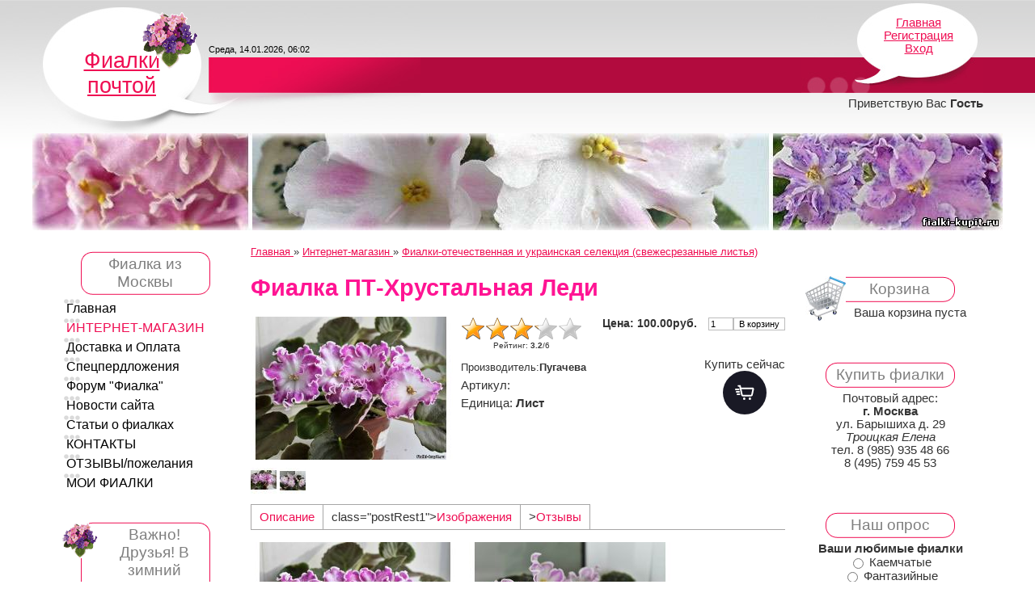

--- FILE ---
content_type: text/html; charset=UTF-8
request_url: https://fialki-kupit.ru/shop/4862/imgs/fialka-pt-khrustalnaja-ledi
body_size: 15143
content:
<html><head>

<meta http-equiv="content-type" content="text/html; charset=UTF-8">
<title>Фиалка ПТ-Хрустальная Леди купить в интернет-магазине | Фиалки в Москве</title>
<meta name="description" content="Фиалка ПТ-Хрустальная Леди Фиалки-отечественная и украинская селекция (свежесрезанные листья)" />
<meta property="og:image" content="https://fialki-kupit.ru/_sh/48/4862.jpg" />
<link type="text/css" rel="stylesheet" href="/_st/my.css" />

	<link rel="stylesheet" href="/.s/src/base.min.css" />
	<link rel="stylesheet" href="/.s/src/layer1.min.css" />

	<script src="/.s/src/jquery-1.12.4.min.js"></script>
	
	<script src="/.s/src/uwnd.min.js"></script>
	<script src="//s746.ucoz.net/cgi/uutils.fcg?a=uSD&ca=2&ug=999&isp=1&r=0.380428175297165"></script>
	<link rel="stylesheet" href="/.s/src/ulightbox/ulightbox.min.css" />
	<link rel="stylesheet" href="/.s/src/social.css" />
	<script src="/.s/src/ulightbox/ulightbox.min.js"></script>
	<script src="/.s/src/shop_utils.js"></script>
	<script>
/* --- UCOZ-JS-DATA --- */
window.uCoz = {"ver":1,"shop_price_f":["%01.2f",""],"sh_goods":{"4862":{"old_price":"0.00","imgs":["/_sh/48/4862m.jpg","/_sh/48/4862m_1.jpg"],"price":"100.00"}},"mf":"0fialka-moscow","shop_price_separator":"","country":"US","sign":{"3255":"Сохранить","7287":"Перейти на страницу с фотографией.","3238":"Опции","7254":"Изменить размер","10075":"Обязательны для выбора","3129":"Доступ запрещён. Истёк период сессии.","5458":"Следующий","7251":"Запрошенный контент не может быть загружен. Пожалуйста, попробуйте позже.","7252":"Предыдущий","3300":"Ошибка","3125":"Закрыть","210178":"Замечания","7253":"Начать слайд-шоу","5255":"Помощник"},"language":"ru","module":"shop","uLightboxType":1,"sh_curr_def":2,"sh_curr":{"2":{"default":1,"disp":"руб.","name":"Рубли","dpos":0,"rate":1,"code":"USD"}},"layerType":1,"site":{"domain":"fialki-kupit.ru","host":"fialka-moscow.ucoz.ru","id":"0fialka-moscow"},"ssid":"635603325352051337274"};
/* --- UCOZ-JS-CODE --- */

		function eRateEntry(select, id, a = 65, mod = 'shop', mark = +select.value, path = '', ajax, soc) {
			if (mod == 'shop') { path = `/${ id }/edit`; ajax = 2; }
			( !!select ? confirm(select.selectedOptions[0].textContent.trim() + '?') : true )
			&& _uPostForm('', { type:'POST', url:'/' + mod + path, data:{ a, id, mark, mod, ajax, ...soc } });
		}

		function updateRateControls(id, newRate) {
			let entryItem = self['entryID' + id] || self['comEnt' + id];
			let rateWrapper = entryItem.querySelector('.u-rate-wrapper');
			if (rateWrapper && newRate) rateWrapper.innerHTML = newRate;
			if (entryItem) entryItem.querySelectorAll('.u-rate-btn').forEach(btn => btn.remove())
		}
 function uSocialLogin(t) {
			var params = {"facebook":{"height":520,"width":950},"google":{"height":600,"width":700},"yandex":{"height":515,"width":870},"vkontakte":{"height":400,"width":790},"ok":{"height":390,"width":710}};
			var ref = escape(location.protocol + '//' + ('fialki-kupit.ru' || location.hostname) + location.pathname + ((location.hash ? ( location.search ? location.search + '&' : '?' ) + 'rnd=' + Date.now() + location.hash : ( location.search || '' ))));
			window.open('/'+t+'?ref='+ref,'conwin','width='+params[t].width+',height='+params[t].height+',status=1,resizable=1,left='+parseInt((screen.availWidth/2)-(params[t].width/2))+',top='+parseInt((screen.availHeight/2)-(params[t].height/2)-20)+'screenX='+parseInt((screen.availWidth/2)-(params[t].width/2))+',screenY='+parseInt((screen.availHeight/2)-(params[t].height/2)-20));
			return false;
		}
		function TelegramAuth(user){
			user['a'] = 9; user['m'] = 'telegram';
			_uPostForm('', {type: 'POST', url: '/index/sub', data: user});
		}
checkNumber_header = 'Замечания';
		checkNumber_err = 'Опции<ul>%err_msg%</ul>Обязательны для выбора';
function loginPopupForm(params = {}) { new _uWnd('LF', ' ', -250, -100, { closeonesc:1, resize:1 }, { url:'/index/40' + (params.urlParams ? '?'+params.urlParams : '') }) }
/* --- UCOZ-JS-END --- */
</script>

	<style>.UhideBlock{display:none; }</style>
	<script type="text/javascript">new Image().src = "//counter.yadro.ru/hit;noadsru?r"+escape(document.referrer)+(screen&&";s"+screen.width+"*"+screen.height+"*"+(screen.colorDepth||screen.pixelDepth))+";u"+escape(document.URL)+";"+Date.now();</script><link rel="stylesheet" href="/.s/src/shop.css" /><script src="/.s/src/shop.js"></script><style>
				@font-face {
					font-family: "FontAwesome";
					font-style: normal;
					font-weight: normal;
					src: url("/.s/src/panel-v2/fonts/fontawesome-webfont.eot?#iefix&v=4.3.0") format("embedded-opentype"), url("/.s/src/panel-v2/fonts/fontawesome-webfont.woff2?v=4.3.0") format("woff2"), url("/.s/src/panel-v2/fonts/fontawesome-webfont.woff?v=4.3.0") format("woff"), url("/.s/src/panel-v2/fonts/fontawesome-webfont.ttf?v=4.3.0") format("truetype"), url("/.s/src/panel-v2/fonts/fontawesome-webfont.svg?v=4.3.0#fontawesomeregular") format("svg");
				}
			</style>
</head><body>
<div id="utbr8214" rel="s746"></div>
<div class="wrap">

<!--U1AHEADER1Z--><div class="header">
 <!--p class="ng"></p-->
 <p class="logo"><!-- <logo> --><a title="Фиалки почтой" href="/">Фиалки почтой</a><!-- </logo> --></p>
 
 <p class="logo-za"><img title="купить фиалки" alt="купить фиалки" src="/fialki-kupit.gif" /></p>
 
 <p class="date"><noindex>Среда, 14.01.2026, 06:02</noindex></p>
 
 <div class="right-box">
 <p><noindex><a href="https://fialki-kupit.ru/"><!--<s5176>-->Главная<!--</s>--></a></noindex>  
 <br><noindex><a href="/register"><!--<s3089>-->Регистрация<!--</s>--></a></noindex>
 <br><a rel="nofollow" href="javascript:;" rel="nofollow" onclick="loginPopupForm(); return false;"><!--<s3087>-->Вход<!--</s>--></a></noindex></p></div>

 <noindex>
 <p class="welcome"><!--<s5212>-->Приветствую Вас<!--</s>--> <b>Гость</b> </p>
 </noindex>
 </div>

 <div class="top-banner" align="center">
<img src="/10.jpg"> </div><br><!--/U1AHEADER1Z-->

<!-- <middle> -->
<table align="center" border="0" cellpadding="0" cellspacing="0" width="90%">
 <tbody><tr>
 <td class="sidebar">
 <!--U1CLEFTER1Z--><!-- <block1> -->

<div class="title-top"><div class="title-bottom"><h4 class="block-title"><!-- <bt> --><!--<s5184>-->Фиалка из Москвы<!--</s>--><!-- </bt> --></h4></div></div>
 <div class="block-content"><!-- <bc> --><div id="uMenuDiv1" class="uMenuV" style="position:relative;"><ul class="uMenuRoot">
<li><div class="umn-tl"><div class="umn-tr"><div class="umn-tc"></div></div></div><div class="umn-ml"><div class="umn-mr"><div class="umn-mc"><div class="uMenuItem"><a href="/"><span>Главная</span></a></div></div></div></div><div class="umn-bl"><div class="umn-br"><div class="umn-bc"><div class="umn-footer"></div></div></div></div></li>
<li><div class="umn-tl"><div class="umn-tr"><div class="umn-tc"></div></div></div><div class="umn-ml"><div class="umn-mr"><div class="umn-mc"><div class="uMenuItem"><a href="/shop"><span>ИНТЕРНЕТ-МАГАЗИН</span></a></div></div></div></div><div class="umn-bl"><div class="umn-br"><div class="umn-bc"><div class="umn-footer"></div></div></div></div></li>
<li><div class="umn-tl"><div class="umn-tr"><div class="umn-tc"></div></div></div><div class="umn-ml"><div class="umn-mr"><div class="umn-mc"><div class="uMenuItem"><a href="/index/dostavka_fialok_i_oplata/0-5"><span>Доставка и Оплата</span></a></div></div></div></div><div class="umn-bl"><div class="umn-br"><div class="umn-bc"><div class="umn-footer"></div></div></div></div></li>
<li><div class="umn-tl"><div class="umn-tr"><div class="umn-tc"></div></div></div><div class="umn-ml"><div class="umn-mr"><div class="umn-mc"><div class="uMenuItem"><a href="/index/specperdlozhenija/0-4"><span>Спецпердложения</span></a></div></div></div></div><div class="umn-bl"><div class="umn-br"><div class="umn-bc"><div class="umn-footer"></div></div></div></div></li>
<li><div class="umn-tl"><div class="umn-tr"><div class="umn-tc"></div></div></div><div class="umn-ml"><div class="umn-mr"><div class="umn-mc"><div class="uMenuItem"><a href="/forum"><span>Форум "Фиалка"</span></a></div></div></div></div><div class="umn-bl"><div class="umn-br"><div class="umn-bc"><div class="umn-footer"></div></div></div></div></li>
<li><div class="umn-tl"><div class="umn-tr"><div class="umn-tc"></div></div></div><div class="umn-ml"><div class="umn-mr"><div class="umn-mc"><div class="uMenuItem"><a href="/index/0-2"><span>Новости сайта</span></a></div></div></div></div><div class="umn-bl"><div class="umn-br"><div class="umn-bc"><div class="umn-footer"></div></div></div></div></li>
<li><div class="umn-tl"><div class="umn-tr"><div class="umn-tc"></div></div></div><div class="umn-ml"><div class="umn-mr"><div class="umn-mc"><div class="uMenuItem"><a href="/publ"><span>Статьи о фиалках</span></a></div></div></div></div><div class="umn-bl"><div class="umn-br"><div class="umn-bc"><div class="umn-footer"></div></div></div></div></li>
<li><div class="umn-tl"><div class="umn-tr"><div class="umn-tc"></div></div></div><div class="umn-ml"><div class="umn-mr"><div class="umn-mc"><div class="uMenuItem"><a href="/index/kontakty/0-6"><span>КОНТАКТЫ</span></a></div></div></div></div><div class="umn-bl"><div class="umn-br"><div class="umn-bc"><div class="umn-footer"></div></div></div></div></li>
<li><div class="umn-tl"><div class="umn-tr"><div class="umn-tc"></div></div></div><div class="umn-ml"><div class="umn-mr"><div class="umn-mc"><div class="uMenuItem"><a href="/gb"><span>ОТЗЫВЫ/пожелания</span></a></div></div></div></div><div class="umn-bl"><div class="umn-br"><div class="umn-bc"><div class="umn-footer"></div></div></div></div></li>
<li><div class="umn-tl"><div class="umn-tr"><div class="umn-tc"></div></div></div><div class="umn-ml"><div class="umn-mr"><div class="umn-mc"><div class="uMenuItem"><a href="/photo"><span>МОИ ФИАЛКИ</span></a></div></div></div></div><div class="umn-bl"><div class="umn-br"><div class="umn-bc"><div class="umn-footer"></div></div></div></div></li></ul></div><script>$(function(){_uBuildMenu('#uMenuDiv1',0,document.location.href+'/','uMenuItemA','uMenuArrow',2500);})</script><!-- </bc> --></div>

<!-- </block1> -->

<!-- <block1a> --><br> 
<p><img src="/10.gif" align="left"></p>
<div class="title-top"><div class="title-bottom">
<noindex>
<h4 class="block-title">Важно!
Друзья! 
 В зимний период заказы выполняются только по Москве. В регионы заказы отправляются с мая месяца.
 С января месяца будут приниматься предварительные заказы на свежесрезанные черенки фиалок.
 

 
 
 
<div>
 

 
 
 

<font color="#ff0000"><b>
</b></font></div><font color="#ff0000"><b>
<div></div><br>
 <br>
 
</b></font></div><font color="#ff0000"><b>
</b></font></div><font color="#ff0000"><b>
<!-- </block1a> -->

<!-- <block2> --><br>

<div class="title-top"><div class="title-bottom"><h4 class="block-title"><!-- <bt> --><!--<s5351>-->Интернет магазин фиалок<!--</s>--><!-- </bt> --></h4></div></div>
 <div class="block-content"><!-- <bc> --><div class="cat-blocks with-clear gTable" style="width:100%!important"><div id="blocks-rt-3" class="gTableTop" onclick="location.href='/shop/senpolii-zarubezhnaja-selekcija'"><input type="hidden" id="cid-p-3" class="cid-p" value="1">Фиалки - зарубежная селекция (свежесрезанные листья)&nbsp;<u class="forumDescr">(16)</u></div><ul id="blocks-ch-3"></ul><div id="blocks-rt-5" class="gTableTop" onclick="location.href='/shop/ctandartnye-sorta-senpolij-otechestvennaja-selekcija'"><input type="hidden" id="cid-p-5" class="cid-p" value="1">Фиалки-отечественная и украинская селекция (свежесрезанные листья)&nbsp;<u class="forumDescr">(156)</u></div><ul id="blocks-ch-5"></ul><div id="blocks-rt-6" class="gTableTop" onclick="location.href='/shop/senpolii-selekcii-korshunovoj-e-v'"><input type="hidden" id="cid-p-6" class="cid-p" value="1">Фиалки - селекции Коршуновой Е.В. (свежесрезанные листья)&nbsp;<u class="forumDescr">(28)</u></div><ul id="blocks-ch-6"></ul><div id="blocks-rt-8" class="gTableTop" onclick="location.href='/shop/senpolii-trejlery'"><input type="hidden" id="cid-p-8" class="cid-p" value="1">Фиалки: трейлеры (ампельные фиалки, свежесрезанные листья)&nbsp;<u class="forumDescr">(18)</u></div><ul id="blocks-ch-8"></ul><div id="blocks-rt-10" class="gTableTop" onclick="location.href='/shop/rozetki'"><input type="hidden" id="cid-p-10" class="cid-p" value="1">Фиалки - Взрослые розетки&nbsp;<u class="forumDescr">(20)</u></div><ul id="blocks-ch-10"></ul><div id="blocks-rt-11" class="gTableTop" onclick="location.href='/shop/detki'"><input type="hidden" id="cid-p-11" class="cid-p" value="1">Фиалки - детки, стартеры&nbsp;<u class="forumDescr">(57)</u></div><ul id="blocks-ch-11"></ul><div id="blocks-rt-13" class="gTableTop" onclick="location.href='/shop/ukorenennie-cherenki-fialok'"><input type="hidden" id="cid-p-13" class="cid-p" value="1">Укорененные черенки фиалок&nbsp;<u class="forumDescr">(120)</u></div><ul id="blocks-ch-13"></ul><div id="blocks-rt-19" class="gTableTop" onclick="location.href='/shop/streptokarpusy'"><input type="hidden" id="cid-p-19" class="cid-p" value="1">Стрептокарпусы</div><ul id="blocks-ch-19"></ul></div><!-- </bc> --></div>

<!-- </block2> -->

<!-- <block2a> --><br> 
<div class="title-top"><div class="title-bottom">
<h4 class="block-title">
 <!-- <bt> --><!--<s5184>-->Видео <br>наши фиалки
 <!--</s>--><!-- </bt> --></h4>
</div></div><br>
<iframe src="//www.youtube.com/embed/mQ6zFJ2JJPM" allowfullscreen="" frameborder="0" height="150" width="200"></iframe><br><br>
<!-- </block2a> -->

<!-- <block3> -->

<div class="title-top"><div class="title-bottom"><h4 class="block-title"><!-- <bt> --><!--<s3163>-->Популярные фиалки<!--</s>--><!-- </bt> --></h4></div></div>
 <div class="block-content"><div align="center">

 
 <!-- <bc> --><div class="goods-list" align="center" style="width:180px">  <a href="/shop/5018/desc/fialka-lunar-lily-white"><img alt="популярные фиалки" src="/_sh/50/5018m.jpg" class="gphoto" style="width:170px" id="inf1-gphoto-5018" border="0"></a>  <a style="font-size:14px" href="/shop/5018/desc/fialka-lunar-lily-white">Фиалка Lunar Lily White</a> <div style="font-size: 18px;"><span class="inf1-good-5018-price">150.00руб.</span></div> </div><div class="goods-list" align="center" style="width:180px">  <a href="/shop/4064/desc/fialka-ko-granatovoe-vino"><img alt="популярные фиалки" src="/_sh/40/4064m.jpg" class="gphoto" style="width:170px" id="inf1-gphoto-4064" border="0"></a>  <a style="font-size:14px" href="/shop/4064/desc/fialka-ko-granatovoe-vino">Фиалка КО-Гранатовое Вино</a> <div style="font-size: 18px;"><span class="inf1-good-4064-price">100.00руб.</span></div> </div><script> 			if ( typeof(uCoz) != 'object' ) { 				window.uCoz = {"ver":1,"mf":"0fialka-moscow","sh_curr":{"2":{"dpos":0,"disp":"руб.","name":"Рубли","code":"USD","default":1,"rate":1}},"sh_goods":{},"shop_price_separator":"","sh_curr_def":2,"shop_price_f":["%01.2f",""]};  			} else { 				if ( typeof(uCoz.sh_goods) == 'undefined' ) { 					var shop_js_def = {"ver":1,"mf":"0fialka-moscow","sh_curr":{"2":{"dpos":0,"disp":"руб.","name":"Рубли","code":"USD","default":1,"rate":1}},"sh_goods":{},"shop_price_separator":"","sh_curr_def":2,"shop_price_f":["%01.2f",""]}, i; 					for ( i in shop_js_def ) { 						if ( typeof(uCoz.i) == 'undefined' ) { 							window.uCoz[i] = shop_js_def[i] 						} 					} 				} 			}; 			uCoz.sh_goods[5018] = {price:150.00,old_price:0.00,imgs:["/_sh/50/5018m.jpg"]};uCoz.sh_goods[4064] = {price:100.00,old_price:0.00,imgs:["/_sh/40/4064m.jpg"]}; 		</script><script src="/.s/src/shop_utils.js"></script><!-- </bc> --></div></div>
<br>
<!-- </block3> -->


<!-- <block4> -->
<!-- </block4> -->

<!-- <block5> -->

<div class="title-top"><div class="title-bottom">
 <noindex>
 <h4 class="block-title"><!-- <bt> --><!--<s3199>-->Мини-чат<!--</s>--><!-- </bt> --></h4>
 </noindex>
 </div></div>
 <div class="block-content"><!-- <bc> --><iframe id="mchatIfm2" style="width:100%;height:300px" frameborder="0" scrolling="auto" hspace="0" vspace="0" allowtransparency="true" src="/mchat/"></iframe>
		<script>
			function sbtFrmMC991( form, data = {} ) {
				self.mchatBtn.style.display = 'none';
				self.mchatAjax.style.display = '';

				_uPostForm( form, { type:'POST', url:'/mchat/?624230258.404086', data } )

				return false
			}

			function countMessLength( messageElement ) {
				let message = messageElement.value
				let rst = 500 - message.length

				if ( rst < 0 ) {
					rst = 0;
					message = message.substr(0, 500);
					messageElement.value = message
				}

				document.querySelector('#jeuwu28').innerHTML = rst;
			}

			var tID7174 = -1;
			var tAct7174 = false;

			function setT7174(s) {
				var v = parseInt(s.options[s.selectedIndex].value);
				document.cookie = "mcrtd=" + s.selectedIndex + "; path=/";
				if (tAct7174) {
					clearInterval(tID7174);
					tAct7174 = false;
				}
				if (v > 0) {
					tID7174 = setInterval("document.getElementById('mchatIfm2').src='/mchat/?' + Date.now();", v*1000 );
					tAct7174 = true;
				}
			}

			function initSel7174() {
				var res = document.cookie.match(/(\W|^)mcrtd=([0-9]+)/);
				var s = $("#mchatRSel")[0];
				if (res && !!s) {
					s.selectedIndex = parseInt(res[2]);
					setT7174(s);
				}
				$("#mchatMsgF").on('keydown', function(e) {
					if ( e.keyCode == 13 && e.ctrlKey && !e.shiftKey ) {
						e.preventDefault()
						this.form?.requestSubmit()
					}
				});
			}
		</script>

		<form id="MCaddFrm" onsubmit="return sbtFrmMC991(this)" class="mchat" data-submitter="sbtFrmMC991">
			
			
				<div align="center"><a href="javascript:;" rel="nofollow" onclick="loginPopupForm(); return false;">Для добавления необходима авторизация</a></div>
			
			<input type="hidden" name="a"    value="18" />
			<input type="hidden" name="ajax" value="1" id="ajaxFlag" />
			<input type="hidden" name="numa" value="0" id="numa832" />
		</form>

		<!-- recaptcha lib -->
		
		<!-- /recaptcha lib -->

		<script>
			initSel7174();
			
			//try { bindSubmitHandler() } catch(e) {}
		</script><!-- </bc> --></div>

<!-- </block5> -->
<br><br>
<!-- <block5a> -->
<div class="title-top"><div class="title-bottom"><h4 class="block-title"><!-- <bt> --><!--<s5442>-->Поиск фиалки<!--</s>--><!-- </bt> --></h4></div></div>
 <div class="block-content"><div align="center">
 <!-- <bc> -->
		<div class="searchForm">
			<form onsubmit="this.sfSbm.disabled=true" method="get" style="margin:0" action="/search/">
				<div align="center" class="schQuery">
					<input type="text" name="q" maxlength="30" size="20" class="queryField" />
				</div>
				<div align="center" class="schBtn">
					<input type="submit" class="searchSbmFl" name="sfSbm" value="Найти" />
				</div>
				<input type="hidden" name="t" value="0">
			</form>
		</div><!-- </bc> --></div></div>
<!-- </block5a> -->
<br>
<noindex>
<!-- <block6> -->

<div class="title-top"><div class="title-bottom"><h4 class="block-title"><!-- <bt> --><!--<s5158>-->Форма входа<!--</s>--><!-- </bt> --></h4></div></div>
 <div class="block-content"><!-- <bc> --><div id="uidLogForm" class="auth-block" align="center">
				<div id="uidLogButton" class="auth-block-social">
					<div class="login-button-container"><button class="loginButton" onclick="window.open('https://login.uid.me/?site=0fialka-moscow&amp;ref='+escape(location.protocol + '//' + ('fialki-kupit.ru' || location.hostname) + location.pathname + ((location.hash ? (location.search ? location.search + '&' : '?') + 'rnd=' + Date.now() + location.hash : (location.search || '' )))),'uidLoginWnd','width=580,height=450,resizable=yes,titlebar=yes')">Войти через uID</button></div>
					<div class="auth-social-list"><a href="javascript:;" onclick="return uSocialLogin('vkontakte');" data-social="vkontakte" class="login-with vkontakte" title="Войти через ВКонтакте" rel="nofollow"><i></i></a><a href="javascript:;" onclick="return uSocialLogin('facebook');" data-social="facebook" class="login-with facebook" title="Войти через Facebook" rel="nofollow"><i></i></a><a href="javascript:;" onclick="return uSocialLogin('yandex');" data-social="yandex" class="login-with yandex" title="Войти через Яндекс" rel="nofollow"><i></i></a><a href="javascript:;" onclick="return uSocialLogin('google');" data-social="google" class="login-with google" title="Войти через Google" rel="nofollow"><i></i></a><a href="javascript:;" onclick="return uSocialLogin('ok');" data-social="ok" class="login-with ok" title="Войти через Одноклассники" rel="nofollow"><i></i></a></div>
					<div class="auth-block-switcher">
						<a href="javascript:;" class="noun" onclick="document.getElementById('uidLogButton').style.display='none';document.getElementById('baseLogForm').style.display='';" title="Используйте, если окно авторизации через uID не открывается">Старая форма входа</a>
					</div>
				</div>
				<div id="baseLogForm" class="auth-block-base" style="display:none">
		<script>
		sendFrm549235 = function( form, data = {} ) {
			var o   = $('#frmLg549235')[0];
			var pos = _uGetOffset(o);
			var o2  = $('#blk549235')[0];
			document.body.insertBefore(o2, document.body.firstChild);
			$(o2).css({top:(pos['top'])+'px',left:(pos['left'])+'px',width:o.offsetWidth+'px',height:o.offsetHeight+'px',display:''}).html('<div align="left" style="padding:5px;"><div class="myWinLoad"></div></div>');
			_uPostForm(form, { type:'POST', url:'/index/sub/', data, error:function() {
				$('#blk549235').html('<div align="left" style="padding:10px;"><div class="myWinLoadSF" title="Невозможно выполнить запрос, попробуйте позже"></div></div>');
				_uWnd.alert('<div class="myWinError">Невозможно выполнить запрос, попробуйте позже</div>', '', {w:250, h:90, tm:3000, pad:'15px'} );
				setTimeout("$('#blk549235').css('display', 'none');", '1500');
			}});
			return false
		}
		
		</script>

		<div id="blk549235" style="border:1px solid #CCCCCC;position:absolute;z-index:82;background:url('/.s/img/fr/g.gif');display:none;"></div>

		<form id="frmLg549235" class="login-form local-auth" action="/index/sub/" method="post" onsubmit="return sendFrm549235(this)" data-submitter="sendFrm549235">
			
			
			<table border="0" cellspacing="1" cellpadding="0" width="100%">
			
			<tr><td class="login-form-label" width="20%" nowrap="nowrap">E-mail:</td>
				<td class="login-form-val" ><input class="loginField" type="text" name="user" value="" size="20" autocomplete="username" style="width:100%;" maxlength="50"/></td></tr>
			<tr><td class="login-form-label">Пароль:</td>
				<td class="login-form-val"><input class="loginField" type="password" name="password" size="20" autocomplete="password" style="width:100%" maxlength="32"/></td></tr>
				
			</table>
			<table border="0" cellspacing="1" cellpadding="0" width="100%">
			<tr><td nowrap>
					<input id="rementry" type="checkbox" name="rem" value="1" checked="checked"/><label for="rementry">запомнить</label>
					</td>
				<td style="text-align:end" valign="top"><input class="loginButton" name="sbm" type="submit" value="Вход"/></td></tr>
			<tr><td class="login-form-links" colspan="2"><div style="text-align:center;"><a href="javascript:;" rel="nofollow" onclick="new _uWnd('Prm','Напоминание пароля',300,130,{ closeonesc:1 },{url:'/index/5'});return false;">Забыл пароль</a> | <a href="/register">Регистрация</a></div></td></tr>
			</table>
			
			<input type="hidden" name="a"    value="2" />
			<input type="hidden" name="ajax" value="1" />
			<input type="hidden" name="rnd"  value="235" />
			
			<div class="social-label">или</div><div class="auth-social-list"><a href="javascript:;" onclick="return uSocialLogin('vkontakte');" data-social="vkontakte" class="login-with vkontakte" title="Войти через ВКонтакте" rel="nofollow"><i></i></a><a href="javascript:;" onclick="return uSocialLogin('facebook');" data-social="facebook" class="login-with facebook" title="Войти через Facebook" rel="nofollow"><i></i></a><a href="javascript:;" onclick="return uSocialLogin('yandex');" data-social="yandex" class="login-with yandex" title="Войти через Яндекс" rel="nofollow"><i></i></a><a href="javascript:;" onclick="return uSocialLogin('google');" data-social="google" class="login-with google" title="Войти через Google" rel="nofollow"><i></i></a><a href="javascript:;" onclick="return uSocialLogin('ok');" data-social="ok" class="login-with ok" title="Войти через Одноклассники" rel="nofollow"><i></i></a></div>
		</form></div></div><!-- </bc> --></div>

<!-- </block6> -->
</noindex>
<br>

 
<br>
<br></b></font><!--/U1CLEFTER1Z-->
 </td>
 <td class="content">
 <!-- <body> -->
<table border="0" cellpadding="0" cellspacing="0" width="100%">
<tbody><tr>
<td style="white-space: nowrap;"><span style="font-size: 10pt;"><span itemscope itemtype="https://schema.org/BreadcrumbList"><span itemscope itemprop="itemListElement" itemtype="https://schema.org/ListItem">
					<a itemprop="item" href="https://fialki-kupit.ru/">
						<span itemprop="name">Главная</span>
					</a>
					<meta itemprop="position" content="1">
				</span> » <span itemscope itemprop="itemListElement" itemtype="https://schema.org/ListItem">
						<a itemprop="item" href="/shop">
							<span itemprop="name">Интернет-магазин</span>
						</a>
						<meta itemprop="position" content="2">
					</span> » <span itemscope itemprop="itemListElement" itemtype="https://schema.org/ListItem">
						<a itemprop="item" class="current" href="https://fialki-kupit.ru/shop/ctandartnye-sorta-senpolij-otechestvennaja-selekcija">
							<span itemprop="name">Фиалки-отечественная и украинская селекция (свежесрезанные листья)</span>
						</a>
						<meta itemprop="position" content="3">
					</span></span></span></td>

</tr>
</tbody></table>

 <h1><span style="color: rgb(255, 20, 147);">Фиалка ПТ-Хрустальная Леди</span></h1>

<table border="0" cellpadding="0" cellspacing="0" width="100%">
<tbody><tr valign="top"><td style="padding-right: 10px; width: 1%;">

<script>
//['original_img_url','org_width','org_height','resized_img_url','res_width','res_height','img_alt','img_title']
var allEntImgs4862=[["/_sh/48/4862.jpg",0,0,"/_sh/48/4862m.jpg",250,177,null,null,null,null,null],["/_sh/48/4862_1.jpg",0,0,"/_sh/48/4862m_1.jpg",250,177,"/_sh/48/4862b_1.jpg",480,480,null,null]]</script>
<script type="text/javascript">
function _bldCont(indx){
var bck=indx-1;var nxt=indx+1;
if (bck<0){bck = allEntImgs4862.length-1;}
if (nxt>=allEntImgs4862.length){nxt=0;}
var imgs='';
if (allEntImgs4862.length>1){
for (var i=0;i<allEntImgs4862.length;i++){var img=i+1;
if(allEntImgs4862[i][0].length<1){continue;}
if (i==indx){imgs += '<b class="pgSwchA">'+img+'</b> ';}
else {imgs += '<a class="pgSwch" href="javascript://" rel="nofollow" onclick="_bldCont('+i+');return false;">'+img+'</a> ';}
}
imgs = '<div align="center" style="padding:8px 0 5px 0;white-space:nowrap;overflow:auto;overflow-x:auto;overflow-y:hidden;"><a class="pgSwch" href="javascript://" rel="nofollow" onclick="_bldCont('+bck+');return false;">&laquo; Back</a> '+imgs+'<a class="pgSwch" href="javascript://" rel="nofollow" onclick="_bldCont('+nxt+');return false;">Next &raquo;</a> </div> ';}
var hght = parseInt(allEntImgs4862[indx][2]); if ($.browser.msie) { hght += 28; };
_picsCont = '<div id="_prCont" style="position:relative;"><img alt="" border="0" src="' + allEntImgs4862[indx][0] + '"/>'+imgs+'</div>';
new _uWnd('wnd_prv', "Изображения товара", 10, 10, { waitimages:300000, autosizewidth:1, hideonresize:1, autosize:1, fadetype:1, closeonesc:1, align:'center', min:0, max:0, resize:1 }, _picsCont);
}
</script>

<img alt="" src="/_sh/48/4862m.jpg" class="gphoto" onclick="_bldCont1(4862,this.getAttribute('idx'));" id="ipreview" idx="0" title="Кликните для увеличения изображения">



<img alt="" src="/_sh/48/4862s.jpg" class="gphoto" onclick="var el=getElementById('ipreview'); el.src='/_sh/48/4862m.jpg'; el.setAttribute('idx',0);">
<img alt="" src="/_sh/48/4862s_1.jpg" class="gphoto" onclick="var el=getElementById('ipreview'); el.src='/_sh/48/4862m_1.jpg'; el.setAttribute('idx',1);">




</td><td>

<table border="0" cellpadding="0" cellspacing="0" width="100%">
<tbody><tr valign="top">

<td width="1%">
<div style="margin-bottom: 10px;">
		<style type="text/css">
			.u-star-rating-30 { list-style:none; margin:0px; padding:0px; width:150px; height:30px; position:relative; background: url('/.s/img/stars/3/30.png') top left repeat-x }
			.u-star-rating-30 li{ padding:0px; margin:0px; float:left }
			.u-star-rating-30 li a { display:block;width:30px;height: 30px;line-height:30px;text-decoration:none;text-indent:-9000px;z-index:20;position:absolute;padding: 0px;overflow:hidden }
			.u-star-rating-30 li a:hover { background: url('/.s/img/stars/3/30.png') left center;z-index:2;left:0px;border:none }
			.u-star-rating-30 a.u-one-star { left:0px }
			.u-star-rating-30 a.u-one-star:hover { width:30px }
			.u-star-rating-30 a.u-two-stars { left:30px }
			.u-star-rating-30 a.u-two-stars:hover { width:60px }
			.u-star-rating-30 a.u-three-stars { left:60px }
			.u-star-rating-30 a.u-three-stars:hover { width:90px }
			.u-star-rating-30 a.u-four-stars { left:90px }
			.u-star-rating-30 a.u-four-stars:hover { width:120px }
			.u-star-rating-30 a.u-five-stars { left:120px }
			.u-star-rating-30 a.u-five-stars:hover { width:150px }
			.u-star-rating-30 li.u-current-rating { top:0 !important; left:0 !important;margin:0 !important;padding:0 !important;outline:none;background: url('/.s/img/stars/3/30.png') left bottom;position: absolute;height:30px !important;line-height:30px !important;display:block;text-indent:-9000px;z-index:1 }
		</style><script>
			var usrarids = {};
			function ustarrating(id, mark) {
				if (!usrarids[id]) {
					usrarids[id] = 1;
					$(".u-star-li-"+id).hide();
					_uPostForm('', { type:'POST', url:`/shop/${ id }/edit`, data:{ a:65, id, mark, mod:'shop', ajax:'2' } })
				}
			}
		</script><ul id="uStarRating4862" class="uStarRating4862 u-star-rating-30" title="Рейтинг: 3.2/6">
			<li id="uCurStarRating4862" class="u-current-rating uCurStarRating4862" style="width:64%;"></li><li class="u-star-li-4862"><a href="javascript:;" onclick="ustarrating('4862', 1)" class="u-one-star">1</a></li>
				<li class="u-star-li-4862"><a href="javascript:;" onclick="ustarrating('4862', 2)" class="u-two-stars">2</a></li>
				<li class="u-star-li-4862"><a href="javascript:;" onclick="ustarrating('4862', 3)" class="u-three-stars">3</a></li>
				<li class="u-star-li-4862"><a href="javascript:;" onclick="ustarrating('4862', 4)" class="u-four-stars">4</a></li>
				<li class="u-star-li-4862"><a href="javascript:;" onclick="ustarrating('4862', 5)" class="u-five-stars">5</a></li></ul><div style="font-size: 10px; text-align: center;"><!--<s3119>-->Рейтинг<!--</s>-->: <b><span id="entRating4862">3.2</span></b>/<span id="entRated4862">6</span></div></div>
</td>

 <td align="right"><b style="font-size: 14px; padding: 0pt 10px;">Цена: <span class="id-good-4862-price">100.00руб.</span></b> <input type="text" id="qid-4862-basket" value="1" size="3" onfocus="this.select()" oninput="return checkNumber(this, event, '1');"><input type="button" id="bid-4862-basket" onclick="add2Basket('4862','id');" value="В корзину"></td>
</tr>
</tbody></table>


<table border="0" cellpadding="0" cellspacing="0" width="100%">
<tbody><tr valign="top">
<td><ul class="shop-options" id="id-4862-options">
 <li><span style="font-size: 10pt;"><span style="font-size: 10pt;" class="opt"><!--<s4379>-->Производитель<!--</s>-->:</span><span style="font-size: 10pt;" class="val">Пугачева</span></span> </li>
 <li><span class="opt"><!--<s4749>-->Артикул<!--</s>-->:</span> <span class="val"> </span></li>
 
 
 <li><span class="opt"><!--<s4750>-->Единица<!--</s>-->:</span> <span class="val">Лист</span></li>
 
 
</ul></td>

<td align="center" nowrap="nowrap" width="1%">
 <div style="float: right;" class="goods-list"><!--<s5454>-->Купить сейчас<!--</s>--> <div id="id-4862-buynow" class="basket now" onclick="buyNow('4862','id');" title="Купить сейчас"></div></div>
</td>

</tr></tbody></table>

</td></tr>
</tbody></table>

<ul class="shop-tabs with-clear">
 <li><a href="/shop/4862/desc/fialka-pt-khrustalnaja-ledi"><!--<s4375>-->Описание<!--</s>--></a></li>
 
 
 
 <li> class="postRest1"&gt;<a href="/shop/4862/imgs/fialka-pt-khrustalnaja-ledi"><!--<s3183>-->Изображения<!--</s>--></a></li>
 
 
 <li>&gt;<a href="/shop/4862/comm/fialka-pt-khrustalnaja-ledi"><!--<s4783>-->Отзывы<!--</s>--></a></li>
 
</ul>
<div class="shop-info">






 <div class="shop-imgs with-clear">
 <img alt="" src="/_sh/48/4862m.jpg" class="gphoto" onclick="_bldCont1(4862,this.getAttribute('idx'));" idx="0" title="Кликните для увеличения изображения">
 <img alt="" src="/_sh/48/4862m_1.jpg" class="gphoto" onclick="_bldCont1(4862,this.getAttribute('idx'));" idx="1" title="Кликните для увеличения изображения">
 
 
 
 
 
 
 
 
 </div>




</div>
 
 <div align="center">
 

 <div class="goods-list"><!--<s5454>--><span style="font-weight: bold; color: rgb(50, 205, 50);"><br />Нажмите</span> на корзину, чтобы <br>положить <u><strong>Фиалка ПТ-Хрустальная Леди</strong></u> в вашу корзину<!--</s>--> <div id="id-4862-basket" class="basket add" onclick="add2Basket('4862','id')" title="В корзину"></div></div>


 <br><br><br><br><br>
 <div align="right">
 <div style="width:200px; padding:7px; background-color:#F6EAEC; border-radius:10px; -webkit-border-radius:10px; -moz-border-radius:10px; -khtml-border-radius:10px;" >
 Если Вам нравится эта фиалка по цене и качеству, <noindex>тогда вы можете посоветовать его другу, просто введя его e-mail.</noindex>
 
		<form id="advFrm301" method="get">
			<input type="button" class="adviceButton" value="Посоветовать другу"
				onclick="new _uWnd( 'AdvPg01', 'Посоветовать другу', 500, 300, { closeonesc:1 }, { url:'/index/', form:'advFrm301' } )" >

			<input type="hidden" name="id"   value="1" />
			<input type="hidden" name="a"    value="32" />
			<input type="hidden" name="page" value="https://fialki-kupit.ru/shop/4862/imgs/fialka-pt-khrustalnaja-ledi" />
		</form><br> или в соц. сетях:<br>
 <script type="text/javascript" src="//yastatic.net/share/share.js" charset="utf-8"></script><div class="yashare-auto-init" data-yashareL10n="ru" data-yashareType="none" data-yashareQuickServices="vkontakte,facebook,twitter,odnoklassniki,moimir"></div>
 </div></div>
 <br><br><br>

 
 </div>


 <!-- </body> -->

 </td>
 <td class="sidebar">
 <!--U1DRIGHTER1Z--><!-- <block7> -->

<br> 
<p><img src="/img/dop/shoping.jpg" align="left"></p>
<div class="title-top"><div class="title-bottom"><h4 class="block-title"><!-- <bt> --><!--<s5441>-->Корзина<!--</s>--><!-- </bt> --></h4></div></div>
 <div class="block-content"><div align="center">

 <!-- <bc> --><div id="shop-basket">
			

			
				<div class="empty">Ваша корзина пуста</div>
			

			<style>
				#shop-basket ul { margin:0; padding:0; text-align:start; list-style:none }
				#shop-basket li { display:flex; justify-content:space-between; align-items:flex-start; margin-bottom:0.5rem; padding-inline:0!important }
				#shop-basket .basket-item-icon { flex-shrink:0 }
				#shop-basket .basket-item-icon img { object-fit:contain; width:32px; height:32px }
				#shop-basket .basket-item-name { flex-grow:2; margin: 0 7px }
				#shop-basket .basket-item-name .cost { opacity:0.5 }
				#shop-basket .basket-item-func i { cursor:pointer; outline:none; font-size:0.8rem; color:#d2cece }
				#shop-basket .basket-item-func i.fa-remove:hover { color:red }
				#shop-basket .empty { text-align:center }
				#shop-basket .total { font-weight: bold }
				#shop-basket .disc, #shop-basket .total, #shop-basket .order { text-align:end; }
				#shop-basket .info { font-style: italic }
			</style>

			<script><!--
			var lock_buttons = 0;

			function clearBasket(){
				if(lock_buttons) return false; else lock_buttons = 1;
				var el = $('#shop-basket');
				if(el.length){ var g=document.createElement("div"); $(g).addClass('myWinGrid').attr("id",'shop-basket-fade').css({"left":"0","top":"0","position":"absolute","border":"#CCCCCC 1px solid","width":$(el).width()+'px',"height":$(el).height()+'px',"z-index":5}).hide().on('mousedown', function(e){e.stopPropagation();e.preventDefault();_uWnd.globalmousedown();}).html('<div class="myWinLoad" style="margin:5px;"></div>'); $(el).append(g); $(g).show(); }
				_uPostForm('',{type:'POST',url:'/shop/basket',data:{'mode':'clear'}});
				ga_event('basket_clear');
				return false;
			}

			function removeBasket(id){
				if(lock_buttons) return false; else lock_buttons = 1;
				$('#basket-item-'+id+' .fa').removeClass('fa-remove').addClass('fa-spinner').addClass('fa-spin').attr('title','');
				_uPostForm('',{type:'POST',url:'/shop/basket',data:{'mode':'del', 'id':id}});
				return false;
			}

			function add2Basket(id, pref){
				if(lock_buttons) return false; else lock_buttons = 1;
				var opt = [], err_msg = '', err_msgs = [], radio_options = {}, el_id = {};
				$('#b'+pref+'-'+id+'-basket').attr('disabled','disabled');
				$('#'+pref+'-'+id+'-basket').removeClass('done').removeClass('err').removeClass('add').addClass('wait').attr('title','');
				$('#'+pref+'-'+id+'-options-selectors').find('select, input').each(function(){
					switch (this.type) {
						case 'radio':
							el_id = this.id.split('-');
							((typeof (radio_options[el_id[3]]) == 'undefined') && (radio_options[el_id[3]] = { 'val': - 1, 'id': this.id }));
							(this.checked && (radio_options[el_id[3]]['val'] = this.value));
							break;
						case 'checkbox':
							if (this.checked && (this.value !== '')) {
								if(this.value !== ''){
									opt.push(this.id.split('-')[3]+'-'+this.value);
								} else {
									err_msgs.push({'id':this.id.split('-')[3], 'msg':'<li>'+$(this).parent().parent().find('span.opt').html().replace(':', '')+'</li>'});
								}
							}
							break;
						default:
							if (this.value !== '') {
								opt.push(this.id.split('-')[3]+'-'+this.value);
							} else {
								err_msgs.push({'id':this.id.split('-')[3], 'msg':'<li>'+$(this).parent().parent().find('span.opt').html().replace(':', '')+'</li>'});
							}
					}
				});
				for(i in radio_options){
					if(radio_options[i]['val'] != -1){
						opt.push(radio_options[i]['id'].split('-')[3]+'-'+radio_options[i]['val']);
					}else{
						err_msgs.push({'id':radio_options[i]['id'].split('-')[3], 'msg':'<li>'+$('#'+radio_options[i]['id']).parent().parent().parent().find('span.opt').html().replace(':', '')+'</li>'});
					}
				}

				err_msgs.sort(function(a, b){ return ((a['id'] > b['id']) ? 1 : -1); });
				for (var i=0; i<err_msgs.length; i++) { err_msg += err_msgs[i]['msg']; }

				// get productVariations
				const variationsStr = getVariationsStr(id, pref);


				if(err_msg == ''){
					_uPostForm('',{type:'POST',url:'/shop/basket',data:{'mode':'add', 'id':id, 'pref':pref, 'opt':opt.join(':'), 'cnt':$('#q'+pref+'-'+id+'-basket').val(),...(variationsStr && {variations:variationsStr}),}});
					ga_event('basket_add');
				}else{
					lock_buttons = 0;
					shop_alert('<div class="MyWinError">Опции<ul>'+err_msg+'</ul>Обязательны для выбора</div>','Замечания','warning',350,100,{tm:8000,align:'left',icon:'/.s/img/icon/warning.png', 'onclose': function(){  $('#b'+pref+'-'+id+'-basket').removeAttr('disabled'); $('#'+pref+'-'+id+'-basket').removeClass('wait').addClass('add');  }});
				}
				return false;
			}

			function buyNow(id, pref){
				if(lock_buttons) return false; else lock_buttons = 1;
				var opt = [], err_msg = '', err_msgs = [], radio_options = {}, el_id = {};
				$('#b'+pref+'-'+id+'-buynow').attr('disabled', 'disabled');
				$('#'+pref+'-'+id+'-buynow').removeClass('done').removeClass('err').removeClass('now').addClass('wait').attr('title','');
				$('#'+pref+'-'+id+'-options-selectors').find('select, input').each(function(){
					switch (this.type) {
						case 'radio':
							el_id = this.id.split('-');
							((typeof (radio_options[el_id[3]]) == 'undefined') && (radio_options[el_id[3]] = { 'val': - 1, 'id': this.id }));
							(this.checked && (radio_options[el_id[3]]['val'] = this.value));
							break;
						case 'checkbox':
							if (this.checked && (this.value !== '')) {
								if(this.value !== ''){
									opt.push(this.id.split('-')[3]+'-'+this.value);
								} else {
									err_msgs.push({'id':this.id.split('-')[3], 'msg':'<li>'+$(this).parent().parent().find('span.opt').html().replace(':', '')+'</li>'});
								}
							}
							break;
						default:
							if (this.value !== '') {
								opt.push(this.id.split('-')[3]+'-'+this.value);
							} else {
								err_msgs.push({'id':this.id.split('-')[3], 'msg':'<li>'+$(this).parent().parent().find('span.opt').html().replace(':', '')+'</li>'});
							}
					}
				});
				for(i in radio_options){
					if(radio_options[i]['val'] != -1){
						opt.push(radio_options[i]['id'].split('-')[3]+'-'+radio_options[i]['val']);
					}else{
						err_msgs.push({'id':radio_options[i]['id'].split('-')[3], 'msg':'<li>'+$('#'+radio_options[i]['id']).parent().parent().parent().find('span.opt').html().replace(':', '')+'</li>'});
					}
				}

				err_msgs.sort(function(a, b){ return ((a['id'] > b['id']) ? 1 : -1); });
				for (var i=0; i<err_msgs.length; i++) { err_msg += err_msgs[i]['msg']; }

				// get productVariations
				const variationsStr = getVariationsStr(id, pref);

				if(err_msg == ''){
					_uPostForm('',{type:'POST',url:'/shop/basket',data:{'mode':'add', 'id':id, 'pref':pref, 'opt':opt.join(':'), 'cnt':$('#q'+pref+'-'+id+'-basket').val(), 'now':1, ...(variationsStr && {variations:variationsStr}),}});
					ga_event('basket_buynow');
				}else{
					lock_buttons = 0;
					shop_alert('<div class="MyWinError">Опции<ul>'+err_msg+'</ul>Обязательны для выбора</div>','Замечания','warning',350,100,{tm:8000,align:'left',icon:'/.s/img/icon/warning.png', 'onclose': function(){ $('#b'+pref+'-'+id+'-buynow').removeAttr('disabled'); $('#'+pref+'-'+id+'-buynow').removeClass('wait').addClass('add');  }});
				}
				return false;
			}
			//-->
			</script></div><!-- </bc> --></div></div>

<!-- </block7> -->
<br><br>
<!-- <block7a> -->

<br> 
<div class="title-top"><div class="title-bottom"><h4 class="block-title"><!-- <bt> --><!--<s5441>-->Купить фиалки<!--</s>--><!-- </bt> --></h4></div></div>
 <div class="block-content"><div align="center">
 <!-- <bc> -->Почтовый адрес:<br><b>г. Москва</b><br>
ул. Барышиха д. 29<br>
 <i>Троицкая Елена</i><br>
 тел. 8 (985) 935 48 66<br>
 8 (495) 759 45 53
 <!-- </bc> --></div></div>

<!-- </block7a> -->
<br>

<noindex>


<!-- <block11> -->

<!-- </block11> -->
</noindex>

<!-- <block12> -->

<!-- </block12> --><br>
 
<br>
<!-- <block13> -->

<div class="title-top"><div class="title-bottom">
 <noindex>
 <h4 class="block-title"><!-- <bt> --><!--<s5207>-->Наш опрос<!--</s>--><!-- </bt> --></h4>
 </noindex>
 </div></div>
 <div class="block-content"><div align="center">
 
 <!-- <bc> --><script>function pollnow789(){document.getElementById('PlBtn789').disabled=true;_uPostForm('pollform789',{url:'/poll/',type:'POST'});}function polll789(id,i){_uPostForm('',{url:'/poll/'+id+'-1-'+i+'-789',type:'GET'});}</script><div id="pollBlock789"><form id="pollform789" onsubmit="pollnow789();return false;">
			<div class="pollBlock">
				<div class="pollQue"><b>Ваши любимые фиалки</b></div>
				<div class="pollAns"><div class="answer"><input id="a7891" type="radio" name="answer" value="1" style="vertical-align:middle;" /> <label style="vertical-align:middle;display:inline;" for="a7891">Каемчатые</label></div>
<div class="answer"><input id="a7892" type="radio" name="answer" value="2" style="vertical-align:middle;" /> <label style="vertical-align:middle;display:inline;" for="a7892">Фантазийные</label></div>
<div class="answer"><input id="a7893" type="radio" name="answer" value="3" style="vertical-align:middle;" /> <label style="vertical-align:middle;display:inline;" for="a7893">Однотонные</label></div>
<div class="answer"><input id="a7894" type="radio" name="answer" value="4" style="vertical-align:middle;" /> <label style="vertical-align:middle;display:inline;" for="a7894">С глазком</label></div>
<div class="answer"><input id="a7895" type="radio" name="answer" value="5" style="vertical-align:middle;" /> <label style="vertical-align:middle;display:inline;" for="a7895">С напечатками</label></div>
<div class="answer"><input id="a7896" type="radio" name="answer" value="6" style="vertical-align:middle;" /> <label style="vertical-align:middle;display:inline;" for="a7896">Мини фиалки</label></div>

					<div id="pollSbm789" class="pollButton"><input class="pollBut" id="PlBtn789" type="submit" value="Подтверждаю" /></div>
					<input type="hidden" name="ssid" value="635603325352051337274" />
					<input type="hidden" name="id"   value="1" />
					<input type="hidden" name="a"    value="1" />
					<input type="hidden" name="ajax" value="789" /></div>
				<div class="pollLnk"> <a href="javascript:;" rel="nofollow" onclick="new _uWnd('PollR','Результаты опроса',660,200,{closeonesc:1,maxh:400},{url:'/poll/1'});return false;">Результаты</a> | <a href="javascript:;" rel="nofollow" onclick="new _uWnd('PollA','Архив опросов',660,250,{closeonesc:1,maxh:400,max:1,min:1},{url:'/poll/0-2'});return false;">Архив опросов</a> </div>
				<div class="pollTot">Всего ответов: <b>1634</b></div>
			</div></form></div><!-- </bc> --></div></div>

<!-- </block13> -->

<!-- <block14> -->

<div class="title-top"><div class="title-bottom">
 <noindex>
 <h4 class="block-title"><!-- <bt> --><!--<s3163>-->Популярные статьи<!--</s>--><!-- </bt> --></h4>
 </noindex>
 </div></div>
 <div class="block-content"><div align="center">

 
 <!-- <bc> --><table border="0" cellpadding="2" cellspacing="1" width="100%" class="infTable"><tr><td class="infTitle" colspan="2"><a href="https://fialki-kupit.ru/publ/vrediteli_fialok/1-1-0-3"><li>Вредители фиалок</li></a> </td></tr></table><table border="0" cellpadding="2" cellspacing="1" width="100%" class="infTable"><tr><td class="infTitle" colspan="2"><a href="https://fialki-kupit.ru/publ/episcii_kupit_episcii/1-1-0-2"><li>Эписции</li></a> </td></tr></table><table border="0" cellpadding="2" cellspacing="1" width="100%" class="infTable"><tr><td class="infTitle" colspan="2"><a href="https://fialki-kupit.ru/publ/domashnie_rastenija/podgotovka_akhimenesov_k_zimovke/2-1-0-11"><li>Подготовка ахименесов к зимовке</li></a> </td></tr></table><table border="0" cellpadding="2" cellspacing="1" width="100%" class="infTable"><tr><td class="infTitle" colspan="2"><a href="https://fialki-kupit.ru/publ/fialki_startery/1-1-0-4"><li>Фиалки-стартеры</li></a> </td></tr></table><!-- </bc> --></div></div>

<!-- </block14> -->
 
 <!-- <block14a> -->

<div class="title-top"><div class="title-bottom">
 <noindex>
 <h4 class="block-title"><!-- <bt> --><!--<s3163>-->Новые статьи<!--</s>--><!-- </bt> --></h4>
 </noindex>
 </div></div>
 <div class="block-content"><div align="center">

 
 <!-- <bc> --><table border="0" cellpadding="2" cellspacing="1" width="100%" class="infTable"><tr><td class="infTitle" colspan="2"><a href="https://fialki-kupit.ru/publ/domashnie_rastenija/podgotovka_akhimenesov_k_zimovke/2-1-0-11"><li>Подготовка ахименесов к зимовке</li></a> </td></tr></table><table border="0" cellpadding="2" cellspacing="1" width="100%" class="infTable"><tr><td class="infTitle" colspan="2"><a href="https://fialki-kupit.ru/publ/domashnie_rastenija/akhimenesy/2-1-0-10"><li>Как следить за ахименесами - размножение, хранение</li></a> </td></tr></table><table border="0" cellpadding="2" cellspacing="1" width="100%" class="infTable"><tr><td class="infTitle" colspan="2"><a href="https://fialki-kupit.ru/publ/fialki_selekcii_korshunovoj_e_v/1-1-0-8"><li>Фиалки селекции Коршуновой</li></a> </td></tr></table><!-- </bc> --></div></div>

<!-- </block14a> -->


<!-- <block15> -->
<div class="title-top"><div class="title-bottom">
 <noindex>
 <h4 class="block-title"><!-- <bt> -->Друзья сайта<!-- </bt> --></h4>
 </noindex>
 </div></div>
 <div class="block-content"><div align="center">
 
 <!-- <bc> -->
 <div align="center"><a href="https://fialki-love.ru/" target="_blank">фиалки в Москве</a>
 
 
 </div>
 
 <!-- </bc> --></div></div>
<!-- </block15> -->

<noindex>
<!-- <block16> -->

<div class="title-top"><div class="title-bottom"><h4 class="block-title"><!-- <bt> --><!--<s5195>-->Статистика<!--</s>--><!-- </bt> --></h4></div></div>
 <div class="block-content"><div align="center">

 

 <!--LiveInternet counter--><script type="text/javascript"><!--
document.write("<a rel='nofollow' href='http://www.liveinternet.ru/click' "+
"target=_blank><img src='//counter.yadro.ru/hit?t14.8;r"+
escape(document.referrer)+((typeof(screen)=="undefined")?"":
";s"+screen.width+"*"+screen.height+"*"+(screen.colorDepth?
screen.colorDepth:screen.pixelDepth))+";u"+escape(document.URL)+
";"+Math.random()+
"' alt='' title='LiveInternet: показано число просмотров за 24"+
" часа, посетителей за 24 часа и за сегодня' "+
"border='0' width='88' height='31'><\/a>")
//--></script><!--/LiveInternet-->
 
 
 
 <!-- begin of Top100 code -->

<script id="top100Counter" type="text/javascript" src="//counter.rambler.ru/top100.jcn?2467522"></script>
<noscript>
<a rel="nofollow" href="//top100.rambler.ru/navi/2467522/">
<img src="//counter.rambler.ru/top100.cnt?2467522" alt="Rambler's Top100" border="0">
</a>

</noscript>
 
 
<!-- end of Top100 code -->
 
 <!--DonnaFlora counter-->
<a rel="nofollow" href="http://www.donnaflora.ru/?act=rate#1497">
<script type="text/javascript"><!--
document.write("<img src='http://www.donnaflora.ru/rate.php?p=1497&r="+escape(document.referrer)+
"&u="+escape(document.URL)+"&n="+Math.random()+
"' alt='Комнатные растения и цветы' title='Рейтинг цветочных сайтов' "+"border=0 width=88 height=31>")
//--></script></a><!--/DonnaFlora -->
 
 <a data-cke-saved-href="http://fialki.su/" href="http://fialki.su/" target=_blank> <img data-cke-saved-src="http://fialki-love.ru/fialki.su.png" src="http://fialki.su/fialki.su.png" style="border:0;width:88px;height:31px" alt="Фиалки без границ" title="Фиалки без границ" /> </a>
 
 <div align="center"><!-- <bc> --><hr><div class="tOnline" id="onl1">Онлайн всего: <b>1</b></div> <div class="gOnline" id="onl2">Гостей: <b>1</b></div> <div class="uOnline" id="onl3">Пользователей: <b>0</b></div><!-- </bc> --></div></div></div>

<!-- </block16> -->
</noindex>

<br>


 <br>
 
 
 
 <br>

<br>

<br>

<br>
<br>

 <br><!--/U1DRIGHTER1Z-->
 
 <br>
 Вы любуетесь прекрасным видом цветка:<br>
 <em>Фиалка ПТ-Хрустальная Леди</em> </td>
 
 </tr>
 

 
</tbody></table>
<!-- </middle> -->


<!--U1BFOOTER1Z--><br/>
<div class="footer">
 
 <p class="copyright"><!-- <copy> --> <strong><a href="http://fialki-kupit.ru/">купить фиалки в Москве</a></strong> почтой &copy; 2026 - каталог: сенполии, <a href="/shop/streptokarpusy">стрептокарпусы</a> из Москвы;<!-- </copy> -->
 <br>
 <a target="_blank" href="https://seouspeh.ru/">Продвижение сайта</a>
 <br>
 <noindex></noindex>
 
 </p>
</div>
<noindex>
<!-- Yandex.Metrika counter -->
<div style="display:none;"><script type="text/javascript">
(function(w, c) {
 (w[c] = w[c] || []).push(function() {
 try {
 w.yaCounter5677153 = new Ya.Metrika(5677153);
 yaCounter5677153.clickmap(true);
 yaCounter5677153.trackLinks(true);
 
 } catch(e) { }
 });
})(window, 'yandex_metrika_callbacks');
</script></div>
<script src="//mc.yandex.ru/metrika/watch.js" type="text/javascript" defer="defer"></script>
<noscript><div><img src="//mc.yandex.ru/watch/5677153" style="position:absolute; left:-9999px;" alt="" /></div></noscript>
<!-- /Yandex.Metrika counter -->
</noindex><!--/U1BFOOTER1Z-->

</div>
</body></html>
<!-- 0.29426 (s746) -->

--- FILE ---
content_type: image/svg+xml
request_url: https://fialki-kupit.ru/.s/img/sh/basket_add.svg
body_size: 569
content:
<svg width="24" height="24" viewBox="0 0 24 24" fill="none" xmlns="http://www.w3.org/2000/svg">
<path d="M4.96905 6.625L4.30205 3.625H2.37305" stroke="white" stroke-width="2" stroke-linecap="round"/>
<path d="M6.73124 14.835L4.96924 6.625H19.6272C20.2642 6.625 20.7382 7.212 20.6052 7.835L19.1032 14.835C19.0042 15.296 18.5972 15.625 18.1252 15.625H7.70824C7.23724 15.625 6.83024 15.296 6.73124 14.835Z" stroke="white" stroke-width="2" stroke-linecap="round"/>
<circle cx="9.5" cy="19.5" r="1.5" fill="white"/>
<circle cx="16.5" cy="19.5" r="1.5" fill="white"/>
</svg>
